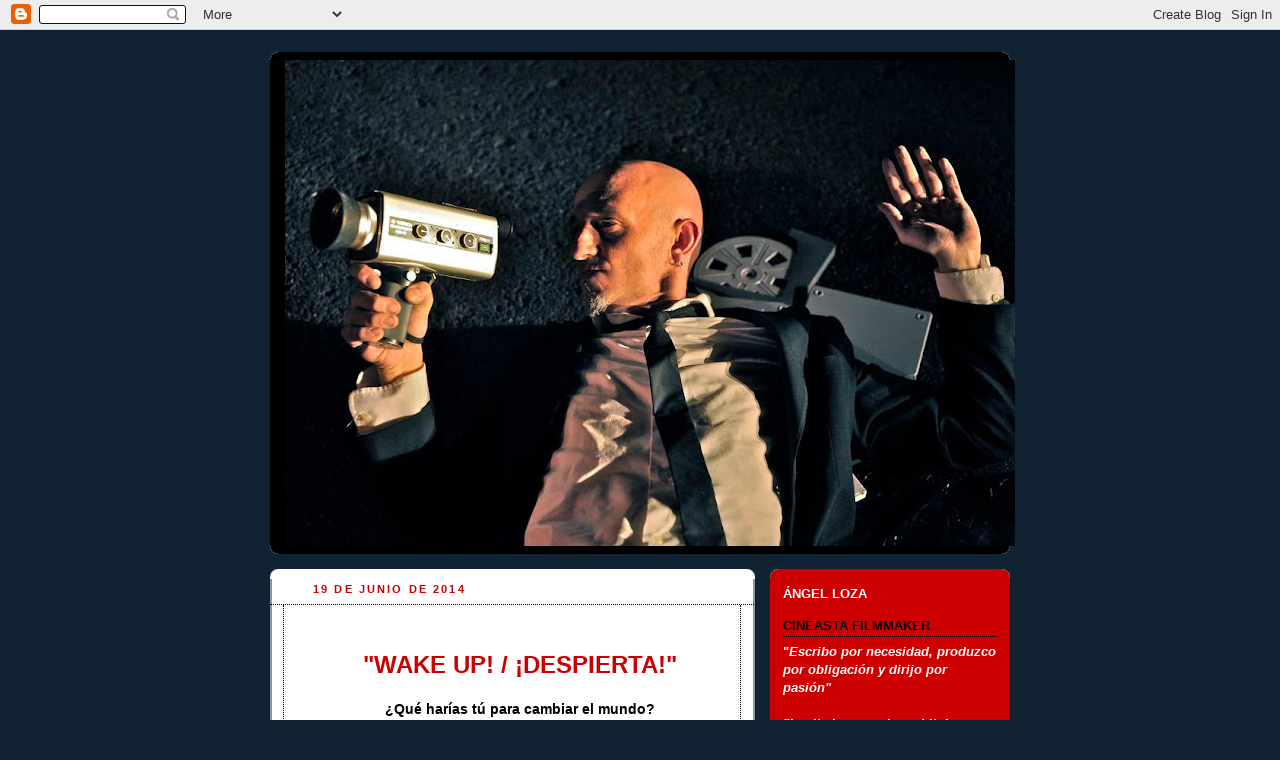

--- FILE ---
content_type: text/html; charset=UTF-8
request_url: http://angeloza.blogspot.com/2014/06/wake-up-despierta-que-harias-tu-para.html
body_size: 11756
content:
<!DOCTYPE html>
<html dir='ltr'>
<head>
<link href='https://www.blogger.com/static/v1/widgets/2944754296-widget_css_bundle.css' rel='stylesheet' type='text/css'/>
<meta content='text/html; charset=UTF-8' http-equiv='Content-Type'/>
<meta content='blogger' name='generator'/>
<link href='http://angeloza.blogspot.com/favicon.ico' rel='icon' type='image/x-icon'/>
<link href='http://angeloza.blogspot.com/2014/06/wake-up-despierta-que-harias-tu-para.html' rel='canonical'/>
<link rel="alternate" type="application/atom+xml" title="ÁNGEL LOZA - Atom" href="http://angeloza.blogspot.com/feeds/posts/default" />
<link rel="alternate" type="application/rss+xml" title="ÁNGEL LOZA - RSS" href="http://angeloza.blogspot.com/feeds/posts/default?alt=rss" />
<link rel="service.post" type="application/atom+xml" title="ÁNGEL LOZA - Atom" href="https://www.blogger.com/feeds/6697454531587129542/posts/default" />

<link rel="alternate" type="application/atom+xml" title="ÁNGEL LOZA - Atom" href="http://angeloza.blogspot.com/feeds/2643237954250033819/comments/default" />
<!--Can't find substitution for tag [blog.ieCssRetrofitLinks]-->
<link href='https://blogger.googleusercontent.com/img/b/R29vZ2xl/AVvXsEjs6z3c7vQ3931VuwQMd0eJ-Cywm9BJX_Butbtg10IeCvGTMtA9yBFcTRO_TxJkNe9xPgyFVa50-yjDhv0NkRjatgGqz8Q4QTO7hT0cM73UAhwCzFVnS_fhbJ_0iZCz7tAhYHgL7A5zros/s1600/BEA+SANCHO-207.JPG' rel='image_src'/>
<meta content='http://angeloza.blogspot.com/2014/06/wake-up-despierta-que-harias-tu-para.html' property='og:url'/>
<meta content='ÁNGEL LOZA' property='og:title'/>
<meta content='     &quot;WAKE UP! / ¡DESPIERTA!&quot;   ¿Qué harías tú para cambiar el mundo?     What would you do to change the world?                 ¡PRÓXIMAMEN...' property='og:description'/>
<meta content='https://blogger.googleusercontent.com/img/b/R29vZ2xl/AVvXsEjs6z3c7vQ3931VuwQMd0eJ-Cywm9BJX_Butbtg10IeCvGTMtA9yBFcTRO_TxJkNe9xPgyFVa50-yjDhv0NkRjatgGqz8Q4QTO7hT0cM73UAhwCzFVnS_fhbJ_0iZCz7tAhYHgL7A5zros/w1200-h630-p-k-no-nu/BEA+SANCHO-207.JPG' property='og:image'/>
<title>ÁNGEL LOZA</title>
<style id='page-skin-1' type='text/css'><!--
/*
-----------------------------------------------
Blogger Template Style
Name:     Rounders 3
Date:     27 Feb 2004
Updated by: Blogger Team
----------------------------------------------- */
body {
background:#123;
margin:0;
text-align:center;
line-height: 1.5em;
font: x-small Trebuchet MS, Verdana, Arial, Sans-serif;
color:#000000;
font-size/* */:/**/small;
font-size: /**/small;
}
/* Page Structure
----------------------------------------------- */
/* The images which help create rounded corners depend on the
following widths and measurements. If you want to change
these measurements, the images will also need to change.
*/
#outer-wrapper {
width:740px;
margin:0 auto;
text-align:left;
font: normal bold 100% Trebuchet, Trebuchet MS, Arial, sans-serif;
}
#main-wrap1 {
width:485px;
float:left;
background:#ffffff url("https://resources.blogblog.com/blogblog/data/rounders3/corners_main_bot.gif") no-repeat left bottom;
margin:15px 0 0;
padding:0 0 10px;
color:#000000;
font-size:97%;
line-height:1.5em;
word-wrap: break-word; /* fix for long text breaking sidebar float in IE */
overflow: hidden;     /* fix for long non-text content breaking IE sidebar float */
}
#main-wrap2 {
float:left;
width:100%;
background:url("https://resources.blogblog.com/blogblog/data/rounders3/corners_main_top.gif") no-repeat left top;
padding:10px 0 0;
}
#main {
background:url("https://resources.blogblog.com/blogblog/data/rounders3/rails_main.gif") repeat-y left;
padding:0;
width:485px;
}
#sidebar-wrap {
width:240px;
float:right;
margin:15px 0 0;
font-size:97%;
line-height:1.5em;
word-wrap: break-word; /* fix for long text breaking sidebar float in IE */
overflow: hidden;     /* fix for long non-text content breaking IE sidebar float */
}
.main .widget {
margin-top: 4px;
width: 468px;
padding: 0 13px;
}
.main .Blog {
margin: 0;
padding: 0;
width: 484px;
}
/* Links
----------------------------------------------- */
a:link {
color: #000000;
}
a:visited {
color: #223344;
}
a:hover {
color: #223344;
}
a img {
border-width:0;
}
/* Blog Header
----------------------------------------------- */
#header-wrapper {
background:#000000 url("https://resources.blogblog.com/blogblog/data/rounders3/corners_cap_top.gif") no-repeat left top;
margin-top:22px;
margin-right:0;
margin-bottom:0;
margin-left:0;
padding-top:8px;
padding-right:0;
padding-bottom:0;
padding-left:0;
color:#000000;
}
#header {
background:url("https://resources.blogblog.com/blogblog/data/rounders3/corners_cap_bot.gif") no-repeat left bottom;
padding:0 15px 8px;
}
#header h1 {
margin:0;
padding:10px 30px 5px;
line-height:1.2em;
font: normal bold 299% Georgia, Times, serif;
}
#header a,
#header a:visited {
text-decoration:none;
color: #000000;
}
#header .description {
margin:0;
padding:5px 30px 10px;
line-height:1.5em;
font: normal normal 100% 'Trebuchet MS',Verdana,Arial,Sans-serif;
}
/* Posts
----------------------------------------------- */
h2.date-header {
margin-top:0;
margin-right:28px;
margin-bottom:0;
margin-left:43px;
font-size:85%;
line-height:2em;
text-transform:uppercase;
letter-spacing:.2em;
color:#cc0000;
}
.post {
margin:.3em 0 25px;
padding:0 13px;
border:1px dotted #000000;
border-width:1px 0;
}
.post h3 {
margin:0;
line-height:1.5em;
background:url("https://resources.blogblog.com/blogblog/data/rounders3/icon_arrow.gif") no-repeat 10px .5em;
display:block;
border:1px dotted #000000;
border-width:0 1px 1px;
padding-top:2px;
padding-right:14px;
padding-bottom:2px;
padding-left:29px;
color: #000000;
font: normal bold 135% 'Trebuchet MS',Verdana,Arial,Sans-serif;
}
.post h3 a, .post h3 a:visited {
text-decoration:none;
color: #000000;
}
a.title-link:hover {
background-color: #000000;
color: #000000;
}
.post-body {
border:1px dotted #000000;
border-width:0 1px 1px;
border-bottom-color:#ffffff;
padding-top:10px;
padding-right:14px;
padding-bottom:1px;
padding-left:29px;
}
html>body .post-body {
border-bottom-width:0;
}
.post-body {
margin:0 0 .75em;
}
.post-body blockquote {
line-height:1.3em;
}
.post-footer {
background: #ffffff;
margin:0;
padding-top:2px;
padding-right:14px;
padding-bottom:2px;
padding-left:29px;
border:1px dotted #000000;
border-width:1px;
font-size:100%;
line-height:1.5em;
color: #666666;
}
/*
The first line of the post footer might only have floated text, so we need to give it a height.
The height comes from the post-footer line-height
*/
.post-footer-line-1 {
min-height:1.5em;
_height:1.5em;
}
.post-footer p {
margin: 0;
}
html>body .post-footer {
border-bottom-color:transparent;
}
.uncustomized-post-template .post-footer {
text-align: right;
}
.uncustomized-post-template .post-author,
.uncustomized-post-template .post-timestamp {
display: block;
float: left;
text-align:left;
margin-right: 4px;
}
.post-footer a {
color: #456;
}
.post-footer a:hover {
color: #234;
}
a.comment-link {
/* IE5.0/Win doesn't apply padding to inline elements,
so we hide these two declarations from it */
background/* */:/**/url("https://resources.blogblog.com/blogblog/data/rounders/icon_comment_left.gif") no-repeat left 45%;
padding-left:14px;
}
html>body a.comment-link {
/* Respecified, for IE5/Mac's benefit */
background:url("https://resources.blogblog.com/blogblog/data/rounders3/icon_comment_left.gif") no-repeat left 45%;
padding-left:14px;
}
.post img, table.tr-caption-container {
margin-top:0;
margin-right:0;
margin-bottom:5px;
margin-left:0;
padding:4px;
border:1px solid #000000;
}
.tr-caption-container img {
border: none;
margin: 0;
padding: 0;
}
blockquote {
margin:.75em 0;
border:1px dotted #000000;
border-width:1px 0;
padding:5px 15px;
color: #cc0000;
}
.post blockquote p {
margin:.5em 0;
}
#blog-pager-newer-link {
float: left;
margin-left: 13px;
}
#blog-pager-older-link {
float: right;
margin-right: 13px;
}
#blog-pager {
text-align: center;
}
.feed-links {
clear: both;
line-height: 2.5em;
margin-left: 13px;
}
/* Comments
----------------------------------------------- */
#comments {
margin:-25px 13px 0;
border:1px dotted #000000;
border-width:0 1px 1px;
padding-top:20px;
padding-right:0;
padding-bottom:15px;
padding-left:0;
}
#comments h4 {
margin:0 0 10px;
padding-top:0;
padding-right:14px;
padding-bottom:2px;
padding-left:29px;
border-bottom:1px dotted #000000;
font-size:120%;
line-height:1.4em;
color:#000000;
}
#comments-block {
margin-top:0;
margin-right:15px;
margin-bottom:0;
margin-left:9px;
}
.comment-author {
background:url("https://resources.blogblog.com/blogblog/data/rounders3/icon_comment_left.gif") no-repeat 2px .3em;
margin:.5em 0;
padding-top:0;
padding-right:0;
padding-bottom:0;
padding-left:20px;
font-weight:bold;
}
.comment-body {
margin:0 0 1.25em;
padding-top:0;
padding-right:0;
padding-bottom:0;
padding-left:20px;
}
.comment-body p {
margin:0 0 .5em;
}
.comment-footer {
margin:0 0 .5em;
padding-top:0;
padding-right:0;
padding-bottom:.75em;
padding-left:20px;
}
.comment-footer a:link {
color: #333;
}
.deleted-comment {
font-style:italic;
color:gray;
}
.comment-form {
padding-left:20px;
padding-right:5px;
}
#comments .comment-form h4 {
padding-left:0px;
}
/* Profile
----------------------------------------------- */
.profile-img {
float: left;
margin-top: 5px;
margin-right: 5px;
margin-bottom: 5px;
margin-left: 0;
border: 4px solid #ffffff;
}
.profile-datablock {
margin-top:0;
margin-right:15px;
margin-bottom:.5em;
margin-left:0;
padding-top:8px;
}
.profile-link {
background:url("https://resources.blogblog.com/blogblog/data/rounders3/icon_profile_left.gif") no-repeat left .1em;
padding-left:15px;
font-weight:bold;
}
.profile-textblock {
clear: both;
margin: 0;
}
.sidebar .clear, .main .widget .clear {
clear: both;
}
#sidebartop-wrap {
background:#cc0000 url("https://resources.blogblog.com/blogblog/data/rounders3/corners_prof_bot.gif") no-repeat left bottom;
margin:0px 0px 15px;
padding:0px 0px 10px;
color:#ffffff;
}
#sidebartop-wrap2 {
background:url("https://resources.blogblog.com/blogblog/data/rounders3/corners_prof_top.gif") no-repeat left top;
padding: 10px 0 0;
margin:0;
border-width:0;
}
#sidebartop h2 {
line-height:1.5em;
color:#000000;
border-bottom: 1px dotted #000000;
font: normal bold 100% 'Trebuchet MS',Verdana,Arial,Sans-serif;
margin-bottom: 0.5em;
}
#sidebartop a {
color: #000000;
}
#sidebartop a:hover {
color: #cc0000;
}
#sidebartop a:visited {
color: #cc0000;
}
#sidebar a {
color: #cc0000;
}
#sidebar a:hover,
#sidebar a:visited {
color: #cc0000;
}
/* Sidebar Boxes
----------------------------------------------- */
.sidebar .widget {
margin:.5em 13px 1.25em;
padding:0 0px;
}
.widget-content {
margin-top: 0.5em;
}
#sidebarbottom-wrap1 {
background:#000000 url("https://resources.blogblog.com/blogblog/data/rounders3/corners_side_top.gif") no-repeat left top;
margin:0 0 15px;
padding:10px 0 0;
color: #000000;
}
#sidebarbottom-wrap2 {
background:url("https://resources.blogblog.com/blogblog/data/rounders3/corners_side_bot.gif") no-repeat left bottom;
padding:0 0 8px;
}
.sidebar h2 {
margin-top:0;
margin-right:0;
margin-bottom:.5em;
margin-left:0;
padding:0 0 .2em;
line-height:1.5em;
font:normal bold 100% 'Trebuchet MS',Verdana,Arial,Sans-serif;
}
.sidebar ul {
list-style:none;
margin:0 0 1.25em;
padding:0;
}
.sidebar ul li {
background:url("https://resources.blogblog.com/blogblog/data/rounders3/icon_arrow_sm.gif") no-repeat 2px .25em;
margin:0;
padding-top:0;
padding-right:0;
padding-bottom:3px;
padding-left:16px;
margin-bottom:3px;
border-bottom:1px dotted #000000;
line-height:1.4em;
}
.sidebar p {
margin:0 0 .6em;
}
#sidebar h2 {
color: #cc0000;
border-bottom: 1px dotted #cc0000;
}
/* Footer
----------------------------------------------- */
#footer-wrap1 {
clear:both;
margin:0 0 10px;
padding:15px 0 0;
}
#footer-wrap2 {
background:#000000 url("https://resources.blogblog.com/blogblog/data/rounders3/corners_cap_top.gif") no-repeat left top;
color:#000000;
}
#footer {
background:url("https://resources.blogblog.com/blogblog/data/rounders3/corners_cap_bot.gif") no-repeat left bottom;
padding:8px 15px;
}
#footer hr {display:none;}
#footer p {margin:0;}
#footer a {color:#000000;}
#footer .widget-content {
margin:0;
}
/** Page structure tweaks for layout editor wireframe */
body#layout #main-wrap1,
body#layout #sidebar-wrap,
body#layout #header-wrapper {
margin-top: 0;
}
body#layout #header, body#layout #header-wrapper,
body#layout #outer-wrapper {
margin-left:0,
margin-right: 0;
padding: 0;
}
body#layout #outer-wrapper {
width: 730px;
}
body#layout #footer-wrap1 {
padding-top: 0;
}

--></style>
<link href='https://www.blogger.com/dyn-css/authorization.css?targetBlogID=6697454531587129542&amp;zx=26f043da-6e6b-4859-9c62-f7daaa0d5936' media='none' onload='if(media!=&#39;all&#39;)media=&#39;all&#39;' rel='stylesheet'/><noscript><link href='https://www.blogger.com/dyn-css/authorization.css?targetBlogID=6697454531587129542&amp;zx=26f043da-6e6b-4859-9c62-f7daaa0d5936' rel='stylesheet'/></noscript>
<meta name='google-adsense-platform-account' content='ca-host-pub-1556223355139109'/>
<meta name='google-adsense-platform-domain' content='blogspot.com'/>

</head>
<body>
<div class='navbar section' id='navbar'><div class='widget Navbar' data-version='1' id='Navbar1'><script type="text/javascript">
    function setAttributeOnload(object, attribute, val) {
      if(window.addEventListener) {
        window.addEventListener('load',
          function(){ object[attribute] = val; }, false);
      } else {
        window.attachEvent('onload', function(){ object[attribute] = val; });
      }
    }
  </script>
<div id="navbar-iframe-container"></div>
<script type="text/javascript" src="https://apis.google.com/js/platform.js"></script>
<script type="text/javascript">
      gapi.load("gapi.iframes:gapi.iframes.style.bubble", function() {
        if (gapi.iframes && gapi.iframes.getContext) {
          gapi.iframes.getContext().openChild({
              url: 'https://www.blogger.com/navbar/6697454531587129542?po\x3d2643237954250033819\x26origin\x3dhttp://angeloza.blogspot.com',
              where: document.getElementById("navbar-iframe-container"),
              id: "navbar-iframe"
          });
        }
      });
    </script><script type="text/javascript">
(function() {
var script = document.createElement('script');
script.type = 'text/javascript';
script.src = '//pagead2.googlesyndication.com/pagead/js/google_top_exp.js';
var head = document.getElementsByTagName('head')[0];
if (head) {
head.appendChild(script);
}})();
</script>
</div></div>
<div id='outer-wrapper'>
<div id='header-wrapper'>
<div class='header section' id='header'><div class='widget Header' data-version='1' id='Header1'>
<div id='header-inner'>
<a href='http://angeloza.blogspot.com/' style='display: block'>
<img alt='ÁNGEL LOZA' height='486px; ' id='Header1_headerimg' src='https://blogger.googleusercontent.com/img/b/R29vZ2xl/AVvXsEjJQKzz4xeDswSU2Wh7Mom1KPuicvL2Q8pvetoee9Wqoj7bZvFDr-S19pg0KpDXRykLApBGorhE6B_tQ_abpzp2_9VV-pNJRYhh8R2SiLZBW4x2SstX8vxa0oEmUXx_arG5niLQs5eSTbQ/s730/388262_10150385864971298_675681297_8629522_110542874_n.jpg' style='display: block' width='730px; '/>
</a>
</div>
</div></div>
</div>
<div id='crosscol-wrapper' style='text-align:center'>
<div class='crosscol no-items section' id='crosscol'></div>
</div>
<div id='main-wrap1'><div id='main-wrap2'>
<div class='main section' id='main'><div class='widget Blog' data-version='1' id='Blog1'>
<div class='blog-posts hfeed'>

          <div class="date-outer">
        
<h2 class='date-header'><span>19 de junio de 2014</span></h2>

          <div class="date-posts">
        
<div class='post-outer'>
<div class='post hentry uncustomized-post-template' itemprop='blogPost' itemscope='itemscope' itemtype='http://schema.org/BlogPosting'>
<meta content='https://blogger.googleusercontent.com/img/b/R29vZ2xl/AVvXsEjs6z3c7vQ3931VuwQMd0eJ-Cywm9BJX_Butbtg10IeCvGTMtA9yBFcTRO_TxJkNe9xPgyFVa50-yjDhv0NkRjatgGqz8Q4QTO7hT0cM73UAhwCzFVnS_fhbJ_0iZCz7tAhYHgL7A5zros/s1600/BEA+SANCHO-207.JPG' itemprop='image_url'/>
<meta content='6697454531587129542' itemprop='blogId'/>
<meta content='2643237954250033819' itemprop='postId'/>
<a name='2643237954250033819'></a>
<div class='post-header'>
<div class='post-header-line-1'></div>
</div>
<div class='post-body entry-content' id='post-body-2643237954250033819' itemprop='description articleBody'>
<div class="separator" style="clear: both; text-align: center;">
<br /></div>
<div class="separator" style="clear: both; text-align: center;">
<span style="background-color: white; line-height: 20px; text-align: start;"><span style="font-family: Courier New, Courier, monospace; font-size: x-large;"><br /></span></span></div>
<div class="separator" style="clear: both; text-align: center;">
<span style="background-color: white; line-height: 20px; text-align: start;"><span style="color: #cc0000; font-family: Arial, Helvetica, sans-serif; font-size: x-large;">"WAKE UP! / &#161;DESPIERTA!"</span></span></div>
<div class="separator" style="clear: both; text-align: center;">
<span style="font-family: Arial, Helvetica, sans-serif;"><span style="font-size: large;"><br style="background-color: white; color: #37404e; line-height: 20px; text-align: start;" /></span><span style="background-color: white; font-size: 14px; line-height: 20px; text-align: start;"><b>&#191;Qué harías tú para cambiar el mundo?</b></span></span></div>
<div class="separator" style="clear: both; text-align: center;">
<span style="font-family: Arial, Helvetica, sans-serif;"><br style="background-color: white; font-size: 14px; line-height: 20px; text-align: start;" /></span></div>
<div style="text-align: center;">
<span style="background-color: white; color: #cc0000; font-family: Arial, Helvetica, sans-serif; font-size: 14px; line-height: 20px; text-align: start;"><b>What would you do to change the world?</b></span></div>
<div class="separator" style="clear: both; text-align: center;">
<span style="font-family: Arial, Helvetica, sans-serif;"><br /></span></div>
<div class="separator" style="clear: both; text-align: center;">
<br /></div>
<div class="separator" style="clear: both; text-align: center;">
<a href="https://blogger.googleusercontent.com/img/b/R29vZ2xl/AVvXsEjs6z3c7vQ3931VuwQMd0eJ-Cywm9BJX_Butbtg10IeCvGTMtA9yBFcTRO_TxJkNe9xPgyFVa50-yjDhv0NkRjatgGqz8Q4QTO7hT0cM73UAhwCzFVnS_fhbJ_0iZCz7tAhYHgL7A5zros/s1600/BEA+SANCHO-207.JPG" imageanchor="1" style="margin-left: 1em; margin-right: 1em;"><img border="0" height="212" src="https://blogger.googleusercontent.com/img/b/R29vZ2xl/AVvXsEjs6z3c7vQ3931VuwQMd0eJ-Cywm9BJX_Butbtg10IeCvGTMtA9yBFcTRO_TxJkNe9xPgyFVa50-yjDhv0NkRjatgGqz8Q4QTO7hT0cM73UAhwCzFVnS_fhbJ_0iZCz7tAhYHgL7A5zros/s1600/BEA+SANCHO-207.JPG" width="320" /></a></div>
<div class="separator" style="clear: both; text-align: center;">
<br /></div>
<div class="separator" style="clear: both; text-align: center;">
<br /></div>
<br />
<div style="text-align: center;">
&nbsp;&nbsp;<span style="background-color: white; font-family: Helvetica, Arial, 'lucida grande', tahoma, verdana, arial, sans-serif; font-size: x-large; line-height: 20px;">&#161;PRÓXIMAMENTE!&nbsp;</span><br />
<span style="background-color: white; font-family: Helvetica, Arial, 'lucida grande', tahoma, verdana, arial, sans-serif; font-size: x-large; line-height: 20px;"><br /></span>
<span style="background-color: white; color: #cc0000; font-family: Helvetica, Arial, 'lucida grande', tahoma, verdana, arial, sans-serif; font-size: x-large; line-height: 20px;">&nbsp;COMING SOON!</span></div>
<div style="text-align: center;">
<span style="color: red;"><br /></span></div>
<div style="text-align: center;">
<span style="color: red;">&nbsp;&nbsp;<a href="http://wake-up-despierta.blogspot.com.es/" rel="nofollow nofollow" style="background-color: white; cursor: pointer; font-family: Helvetica, Arial, &#39;lucida grande&#39;, tahoma, verdana, arial, sans-serif; font-size: 14px; line-height: 20px; text-decoration: none;" target="_blank">http://wake-up-despierta.blogspot.com.es/</a></span></div>
<br />
<div style="text-align: center;">
<br /></div>
<div style='clear: both;'></div>
</div>
<div class='post-footer'>
<div class='post-footer-line post-footer-line-1'>
<span class='post-author vcard'>
Publicado por
<span class='fn' itemprop='author' itemscope='itemscope' itemtype='http://schema.org/Person'>
<meta content='https://www.blogger.com/profile/07649018915851613015' itemprop='url'/>
<a class='g-profile' href='https://www.blogger.com/profile/07649018915851613015' rel='author' title='author profile'>
<span itemprop='name'>A.L.</span>
</a>
</span>
</span>
<span class='post-timestamp'>
en
<meta content='http://angeloza.blogspot.com/2014/06/wake-up-despierta-que-harias-tu-para.html' itemprop='url'/>
<a class='timestamp-link' href='http://angeloza.blogspot.com/2014/06/wake-up-despierta-que-harias-tu-para.html' rel='bookmark' title='permanent link'><abbr class='published' itemprop='datePublished' title='2014-06-19T02:58:00-07:00'>2:58</abbr></a>
</span>
<span class='post-comment-link'>
</span>
<span class='post-icons'>
<span class='item-control blog-admin pid-242890774'>
<a href='https://www.blogger.com/post-edit.g?blogID=6697454531587129542&postID=2643237954250033819&from=pencil' title='Editar entrada'>
<img alt='' class='icon-action' height='18' src='https://resources.blogblog.com/img/icon18_edit_allbkg.gif' width='18'/>
</a>
</span>
</span>
<div class='post-share-buttons goog-inline-block'>
</div>
</div>
<div class='post-footer-line post-footer-line-2'>
<span class='post-labels'>
</span>
</div>
<div class='post-footer-line post-footer-line-3'>
<span class='post-location'>
</span>
</div>
</div>
</div>
<div class='comments' id='comments'>
<a name='comments'></a>
<h4>No hay comentarios:</h4>
<div id='Blog1_comments-block-wrapper'>
<dl class='avatar-comment-indent' id='comments-block'>
</dl>
</div>
<p class='comment-footer'>
<a href='https://www.blogger.com/comment/fullpage/post/6697454531587129542/2643237954250033819' onclick=''>Publicar un comentario</a>
</p>
</div>
</div>

        </div></div>
      
</div>
<div class='blog-pager' id='blog-pager'>
<span id='blog-pager-newer-link'>
<a class='blog-pager-newer-link' href='http://angeloza.blogspot.com/2014/07/blog-post.html' id='Blog1_blog-pager-newer-link' title='Entrada más reciente'>Entrada más reciente</a>
</span>
<span id='blog-pager-older-link'>
<a class='blog-pager-older-link' href='http://angeloza.blogspot.com/2014/02/wake-up-despierta-what-would-you-do-to.html' id='Blog1_blog-pager-older-link' title='Entrada antigua'>Entrada antigua</a>
</span>
<a class='home-link' href='http://angeloza.blogspot.com/'>Inicio</a>
</div>
<div class='clear'></div>
<div class='post-feeds'>
<div class='feed-links'>
Suscribirse a:
<a class='feed-link' href='http://angeloza.blogspot.com/feeds/2643237954250033819/comments/default' target='_blank' type='application/atom+xml'>Enviar comentarios (Atom)</a>
</div>
</div>
</div></div>
</div></div>
<div id='sidebar-wrap'>
<div id='sidebartop-wrap'><div id='sidebartop-wrap2'>
<div class='sidebar section' id='sidebartop'><div class='widget Text' data-version='1' id='Text4'>
<div class='widget-content'>
<strong>ÁNGEL LOZA</strong><br/>
</div>
<div class='clear'></div>
</div><div class='widget Text' data-version='1' id='Text1'>
<h2 class='title'>CINEASTA                             FILMMAKER</h2>
<div class='widget-content'>
<strong>"<em>Escribo por necesidad, produzco por obligación y dirijo por pasión"</em></strong><br/><strong><em></em></strong><br/><strong><em>"I write because I need it, I produce because I have to and I direct because it is my passion"</em></strong><br/><strong><em></em></strong><br/><strong><em></em></strong><br/>
</div>
<div class='clear'></div>
</div><div class='widget Text' data-version='1' id='Text3'>
<h2 class='title'>CONTACTO       CONTACT</h2>
<div class='widget-content'>
<br /><span style="font-family: Georgia, serif; font-style: normal; font-variant: normal; font-weight: normal; line-height: normal;font-family:Georgia, serif;font-size:100%;"><span style="font-size:100%;">+34 648 648 683</span></span><span style="font-family: Georgia, serif; font-size: 100%; font-style: normal; font-variant: normal; font-weight: normal; line-height: normal;font-family:Georgia, serif;font-size:100%;color:#ffffff;"><br /><br /><br /><br /></span><a  href="mailto:angel_loza99@yahoo.es"  style="font-family: Georgia, serif; font-size: 100%; font-style: normal; font-variant: normal; font-weight: normal; line-height: normal;font-family:Georgia, serif;font-size:100%;"><strong><span style="color:#ffffff;">angel_loza99@yahoo.es</span></strong></a><span style="font-family: Georgia, serif; font-size: 100%; font-style: normal; font-variant: normal; font-weight: normal; line-height: normal;font-family:Georgia, serif;font-size:100%;color:#ffffff;"><br /><br /><br /><br /></span><a href="http://vimeo.com/angeloza" style="font-family: Georgia, serif; font-size: 100%; font-style: normal; font-variant: normal; font-weight: normal; line-height: normal;"><strong><span style="color:#ffffff;">http://vimeo.com/angeloza</span></strong></a><span style="font-family: Georgia, serif; font-size: 100%; font-style: normal; font-variant: normal; font-weight: normal; line-height: normal;font-family:Georgia, serif;font-size:100%;color:#000000;"><span style="color:#ffffff;"><br /><br /><br /><br /><br /><strong>Skype: angelozafilmmaker</strong></span></span><div><span><span style="color:#ffffff;"><b style="color: black; font-family: Georgia, serif; font-size: 100%; font-style: normal; font-variant: normal; font-weight: normal; line-height: normal;"><br /></b><br /><br /><br /><br /><br /><br /><br /></span><br /><br /><br /><br /><br /><br /><br /><br /><br /><br /><br /><br /><br /><br /><br /><br /><br /><br /><br /><br /><br /><br /><br /><br /><br /><br /><br /><br /><br /><br /><br /><br /><br /><br /><br /><br /><br /><br /><br /><br /><br /><br /><br /><br /><br /><br /><br /><br /><br /><br /><br /><br /><br /><br /></span><br /><br /></div>
</div>
<div class='clear'></div>
</div><div class='widget Profile' data-version='1' id='Profile1'>
<h2>BIOGRAFÍA    BIOGRAPHY</h2>
<div class='widget-content'>
<a href='https://www.blogger.com/profile/07649018915851613015'><img alt='Mi foto' class='profile-img' height='80' src='//blogger.googleusercontent.com/img/b/R29vZ2xl/AVvXsEjBaUe0kBVyVlJuk9-g45AyVsoEob3b6GYcFwyi2nBWrAw4Q0N-sMWdDCSB1jMFpbQA5UWJlVq_PbkpCuuRwpxO270vDjm1dg5TuT0I2im8QpGziNqW2gp6Ts-CMG-5RQ/s220/IPA-010209-5513.JPG' width='63'/></a>
<dl class='profile-datablock'>
<dt class='profile-data'>
<a class='profile-name-link g-profile' href='https://www.blogger.com/profile/07649018915851613015' rel='author' style='background-image: url(//www.blogger.com/img/logo-16.png);'>
A.L.
</a>
</dt>
<dd class='profile-textblock'>Hijo de emigrantes andaluces, de Sevilla, más concretamente del barrio de Triana, Ángel nace en Barcelona y al año se trasladan a Castellón de la Plana; donde pasa su infancia y adolescencia. 
A la edad de dieciocho años y en pleno bullicio de la llamada &#8220;movida madrileña&#8221;, llega a Madrid y empieza a experimentar con el cine Súper 8 mm, la fotografía y el vídeo.
Empezó a escribir como consecuencia de un desamor; su primer guión es una reflexión sobre la vida y la muerte desde tres puntos de vista, la infancia, la edad adulta y la vejez.
Guionista y productor de casi todos sus trabajos, éstos han sido reconocidos en diferentes puntos del planeta.
Autodidacta, sus películas tienen un alto grado de compromiso social; la mirada crítica y punzante es latente en toda su obra.

He started to write as a consequence of a painful relationship; his first script is about life and death from three angles: childhood, adulthood and old age.
He wrote and produced most of his works and all of them have been recognized in different parts of the world.
Self-taught, his works give us a critical reference of society. His opinion is sharp and this sharpness is always latent.</dd>
</dl>
<a class='profile-link' href='https://www.blogger.com/profile/07649018915851613015' rel='author'>Ver todo mi perfil</a>
<div class='clear'></div>
</div>
</div><div class='widget LinkList' data-version='1' id='LinkList1'>
<h2>ENLACES  A  PELÍCULAS  Y  ENTREVISTAS</h2>
<div class='widget-content'>
<ul>
<li><a href='http://vimeo.com/27525921'>CAPÍTULO PRIMERO DE LA SERIE DE ANIMACIÓN EN 3D "NINA Y KIKO"</a></li>
<li><a href='http://www.facebook.com/home.php?#/angel.loza1?ref=name'>FACEBOOK</a></li>
<li><a href='http://www.linkedin.com/profile/edit?trk=hb_tab_pro_top'>LINKEDIN</a></li>
<li><a href='http://vimeo.com/57223778'>VER PELÍCULA "HOMBRES TRANQUILOS"</a></li>
<li><a href='http://miracamara.blogspot.com/2010/05/angel-loza-el-cine-independiente-no-es.html'>MIRA A CÁMARA ENTREVISTA A ÁNGEL LOZA</a></li>
<li><a href='http://www.youtube.com/watch?v=fp2puzlFn3c'>CEREMONIA DE CLAUSURA DE I&#180;VE SEEN INTERNATIONAL FILM FESTIVAL. Entrega del premio a Ángel Loza por Rutger Hauer. Minuto 32.</a></li>
<li><a href='http://pepaworld.blogspot.com/2009/02/angel-loza-entrevista-en-profundidad.html'>ENTREVISTA EN PROFUNDIDAD A ÁNGEL LOZA, POR PEPA DÍAZ</a></li>
<li><a href='http://www.youtube.com/user/angelloza99'>YOUTUBE ÁNGEL LOZA</a></li>
<li><a href='http://www.elpais.com/articulo/portada/tecno/pies/elppor/20080704elptenpor_4/Tes/'>EL PAÍS</a></li>
<li><a href='http://www.abc.es/hemeroteca/historico-03-10-2008/abc/Espectaculos/tengo-los-pies-en-el-suelo-pero-la-mirada-en-el-cielo-angel-loza-_-cortometrajista_81373612315.html'>ABC</a></li>
<li><a href='http://209.85.229.132/search?q=cache:hLd--p-qGZMJ:www.lasprovincias.es/valencia/20090203/vida-ocio/goya-para-discjockey-valencia-20090203.html+%C3%A1ngel+loza&cd=55&hl=es&ct=clnk&gl=es'>LAS PROVINCIAS</a></li>
<li><a href='http://www.elmundo.es/elmundo/2008/02/14/solidaridad/1202983727.html'>EL MUNDO.ES</a></li>
<li><a href='http://www.abc.es/hemeroteca/historico-26-12-2008/abc/ABC2/comienza-la-carrera-para-unos-premios-goya-muy-competidos_912095734024.html'>ABC.ES</a></li>
<li><a href='http://www.elpais.com/articulo/Comunidad/Valenciana/vida/Pascal/opta/Goya/elpepiespval/20090107elpval_12/Tes'>EL PAÍS COMUNIDAD VALENCIANA</a></li>
<li><a href='http://www.youtube.com/watch?v=_KBHfGVqkZs'>ENTREGA DEL PREMIO FOTOGRAMA Y MEDIO DE RADIOCINE</a></li>
<li><a href='http://www.promofest.org/films/h%C3%A9roes-no-hacen-falta-alas-para-volar'>PROMOFEST</a></li>
<li><a href='http://www.mixside.com/heroes-no-hacen-falta-alas-para-volargoya-al-mejor-cortometraje-documental/'>MIXSID</a></li>
<li><a href='http://www.salpreso.com/2009/02/20/200209-enfoque_angel_valiente.htm'>SALPRESO</a></li>
</ul>
<div class='clear'></div>
</div>
</div><div class='widget BlogArchive' data-version='1' id='BlogArchive1'>
<h2>ARCHIVO</h2>
<div class='widget-content'>
<div id='ArchiveList'>
<div id='BlogArchive1_ArchiveList'>
<ul class='hierarchy'>
<li class='archivedate collapsed'>
<a class='toggle' href='javascript:void(0)'>
<span class='zippy'>

        &#9658;&#160;
      
</span>
</a>
<a class='post-count-link' href='http://angeloza.blogspot.com/2018/'>
2018
</a>
<span class='post-count' dir='ltr'>(12)</span>
<ul class='hierarchy'>
<li class='archivedate collapsed'>
<a class='toggle' href='javascript:void(0)'>
<span class='zippy'>

        &#9658;&#160;
      
</span>
</a>
<a class='post-count-link' href='http://angeloza.blogspot.com/2018/12/'>
diciembre
</a>
<span class='post-count' dir='ltr'>(2)</span>
</li>
</ul>
<ul class='hierarchy'>
<li class='archivedate collapsed'>
<a class='toggle' href='javascript:void(0)'>
<span class='zippy'>

        &#9658;&#160;
      
</span>
</a>
<a class='post-count-link' href='http://angeloza.blogspot.com/2018/08/'>
agosto
</a>
<span class='post-count' dir='ltr'>(3)</span>
</li>
</ul>
<ul class='hierarchy'>
<li class='archivedate collapsed'>
<a class='toggle' href='javascript:void(0)'>
<span class='zippy'>

        &#9658;&#160;
      
</span>
</a>
<a class='post-count-link' href='http://angeloza.blogspot.com/2018/05/'>
mayo
</a>
<span class='post-count' dir='ltr'>(3)</span>
</li>
</ul>
<ul class='hierarchy'>
<li class='archivedate collapsed'>
<a class='toggle' href='javascript:void(0)'>
<span class='zippy'>

        &#9658;&#160;
      
</span>
</a>
<a class='post-count-link' href='http://angeloza.blogspot.com/2018/04/'>
abril
</a>
<span class='post-count' dir='ltr'>(1)</span>
</li>
</ul>
<ul class='hierarchy'>
<li class='archivedate collapsed'>
<a class='toggle' href='javascript:void(0)'>
<span class='zippy'>

        &#9658;&#160;
      
</span>
</a>
<a class='post-count-link' href='http://angeloza.blogspot.com/2018/03/'>
marzo
</a>
<span class='post-count' dir='ltr'>(2)</span>
</li>
</ul>
<ul class='hierarchy'>
<li class='archivedate collapsed'>
<a class='toggle' href='javascript:void(0)'>
<span class='zippy'>

        &#9658;&#160;
      
</span>
</a>
<a class='post-count-link' href='http://angeloza.blogspot.com/2018/02/'>
febrero
</a>
<span class='post-count' dir='ltr'>(1)</span>
</li>
</ul>
</li>
</ul>
<ul class='hierarchy'>
<li class='archivedate collapsed'>
<a class='toggle' href='javascript:void(0)'>
<span class='zippy'>

        &#9658;&#160;
      
</span>
</a>
<a class='post-count-link' href='http://angeloza.blogspot.com/2017/'>
2017
</a>
<span class='post-count' dir='ltr'>(12)</span>
<ul class='hierarchy'>
<li class='archivedate collapsed'>
<a class='toggle' href='javascript:void(0)'>
<span class='zippy'>

        &#9658;&#160;
      
</span>
</a>
<a class='post-count-link' href='http://angeloza.blogspot.com/2017/12/'>
diciembre
</a>
<span class='post-count' dir='ltr'>(1)</span>
</li>
</ul>
<ul class='hierarchy'>
<li class='archivedate collapsed'>
<a class='toggle' href='javascript:void(0)'>
<span class='zippy'>

        &#9658;&#160;
      
</span>
</a>
<a class='post-count-link' href='http://angeloza.blogspot.com/2017/11/'>
noviembre
</a>
<span class='post-count' dir='ltr'>(2)</span>
</li>
</ul>
<ul class='hierarchy'>
<li class='archivedate collapsed'>
<a class='toggle' href='javascript:void(0)'>
<span class='zippy'>

        &#9658;&#160;
      
</span>
</a>
<a class='post-count-link' href='http://angeloza.blogspot.com/2017/08/'>
agosto
</a>
<span class='post-count' dir='ltr'>(2)</span>
</li>
</ul>
<ul class='hierarchy'>
<li class='archivedate collapsed'>
<a class='toggle' href='javascript:void(0)'>
<span class='zippy'>

        &#9658;&#160;
      
</span>
</a>
<a class='post-count-link' href='http://angeloza.blogspot.com/2017/07/'>
julio
</a>
<span class='post-count' dir='ltr'>(1)</span>
</li>
</ul>
<ul class='hierarchy'>
<li class='archivedate collapsed'>
<a class='toggle' href='javascript:void(0)'>
<span class='zippy'>

        &#9658;&#160;
      
</span>
</a>
<a class='post-count-link' href='http://angeloza.blogspot.com/2017/06/'>
junio
</a>
<span class='post-count' dir='ltr'>(1)</span>
</li>
</ul>
<ul class='hierarchy'>
<li class='archivedate collapsed'>
<a class='toggle' href='javascript:void(0)'>
<span class='zippy'>

        &#9658;&#160;
      
</span>
</a>
<a class='post-count-link' href='http://angeloza.blogspot.com/2017/02/'>
febrero
</a>
<span class='post-count' dir='ltr'>(3)</span>
</li>
</ul>
<ul class='hierarchy'>
<li class='archivedate collapsed'>
<a class='toggle' href='javascript:void(0)'>
<span class='zippy'>

        &#9658;&#160;
      
</span>
</a>
<a class='post-count-link' href='http://angeloza.blogspot.com/2017/01/'>
enero
</a>
<span class='post-count' dir='ltr'>(2)</span>
</li>
</ul>
</li>
</ul>
<ul class='hierarchy'>
<li class='archivedate collapsed'>
<a class='toggle' href='javascript:void(0)'>
<span class='zippy'>

        &#9658;&#160;
      
</span>
</a>
<a class='post-count-link' href='http://angeloza.blogspot.com/2016/'>
2016
</a>
<span class='post-count' dir='ltr'>(4)</span>
<ul class='hierarchy'>
<li class='archivedate collapsed'>
<a class='toggle' href='javascript:void(0)'>
<span class='zippy'>

        &#9658;&#160;
      
</span>
</a>
<a class='post-count-link' href='http://angeloza.blogspot.com/2016/11/'>
noviembre
</a>
<span class='post-count' dir='ltr'>(1)</span>
</li>
</ul>
<ul class='hierarchy'>
<li class='archivedate collapsed'>
<a class='toggle' href='javascript:void(0)'>
<span class='zippy'>

        &#9658;&#160;
      
</span>
</a>
<a class='post-count-link' href='http://angeloza.blogspot.com/2016/09/'>
septiembre
</a>
<span class='post-count' dir='ltr'>(3)</span>
</li>
</ul>
</li>
</ul>
<ul class='hierarchy'>
<li class='archivedate collapsed'>
<a class='toggle' href='javascript:void(0)'>
<span class='zippy'>

        &#9658;&#160;
      
</span>
</a>
<a class='post-count-link' href='http://angeloza.blogspot.com/2015/'>
2015
</a>
<span class='post-count' dir='ltr'>(6)</span>
<ul class='hierarchy'>
<li class='archivedate collapsed'>
<a class='toggle' href='javascript:void(0)'>
<span class='zippy'>

        &#9658;&#160;
      
</span>
</a>
<a class='post-count-link' href='http://angeloza.blogspot.com/2015/11/'>
noviembre
</a>
<span class='post-count' dir='ltr'>(2)</span>
</li>
</ul>
<ul class='hierarchy'>
<li class='archivedate collapsed'>
<a class='toggle' href='javascript:void(0)'>
<span class='zippy'>

        &#9658;&#160;
      
</span>
</a>
<a class='post-count-link' href='http://angeloza.blogspot.com/2015/09/'>
septiembre
</a>
<span class='post-count' dir='ltr'>(1)</span>
</li>
</ul>
<ul class='hierarchy'>
<li class='archivedate collapsed'>
<a class='toggle' href='javascript:void(0)'>
<span class='zippy'>

        &#9658;&#160;
      
</span>
</a>
<a class='post-count-link' href='http://angeloza.blogspot.com/2015/08/'>
agosto
</a>
<span class='post-count' dir='ltr'>(2)</span>
</li>
</ul>
<ul class='hierarchy'>
<li class='archivedate collapsed'>
<a class='toggle' href='javascript:void(0)'>
<span class='zippy'>

        &#9658;&#160;
      
</span>
</a>
<a class='post-count-link' href='http://angeloza.blogspot.com/2015/01/'>
enero
</a>
<span class='post-count' dir='ltr'>(1)</span>
</li>
</ul>
</li>
</ul>
<ul class='hierarchy'>
<li class='archivedate expanded'>
<a class='toggle' href='javascript:void(0)'>
<span class='zippy toggle-open'>

        &#9660;&#160;
      
</span>
</a>
<a class='post-count-link' href='http://angeloza.blogspot.com/2014/'>
2014
</a>
<span class='post-count' dir='ltr'>(8)</span>
<ul class='hierarchy'>
<li class='archivedate collapsed'>
<a class='toggle' href='javascript:void(0)'>
<span class='zippy'>

        &#9658;&#160;
      
</span>
</a>
<a class='post-count-link' href='http://angeloza.blogspot.com/2014/12/'>
diciembre
</a>
<span class='post-count' dir='ltr'>(1)</span>
</li>
</ul>
<ul class='hierarchy'>
<li class='archivedate collapsed'>
<a class='toggle' href='javascript:void(0)'>
<span class='zippy'>

        &#9658;&#160;
      
</span>
</a>
<a class='post-count-link' href='http://angeloza.blogspot.com/2014/11/'>
noviembre
</a>
<span class='post-count' dir='ltr'>(3)</span>
</li>
</ul>
<ul class='hierarchy'>
<li class='archivedate collapsed'>
<a class='toggle' href='javascript:void(0)'>
<span class='zippy'>

        &#9658;&#160;
      
</span>
</a>
<a class='post-count-link' href='http://angeloza.blogspot.com/2014/09/'>
septiembre
</a>
<span class='post-count' dir='ltr'>(1)</span>
</li>
</ul>
<ul class='hierarchy'>
<li class='archivedate collapsed'>
<a class='toggle' href='javascript:void(0)'>
<span class='zippy'>

        &#9658;&#160;
      
</span>
</a>
<a class='post-count-link' href='http://angeloza.blogspot.com/2014/07/'>
julio
</a>
<span class='post-count' dir='ltr'>(1)</span>
</li>
</ul>
<ul class='hierarchy'>
<li class='archivedate expanded'>
<a class='toggle' href='javascript:void(0)'>
<span class='zippy toggle-open'>

        &#9660;&#160;
      
</span>
</a>
<a class='post-count-link' href='http://angeloza.blogspot.com/2014/06/'>
junio
</a>
<span class='post-count' dir='ltr'>(1)</span>
<ul class='posts'>
<li><a href='http://angeloza.blogspot.com/2014/06/wake-up-despierta-que-harias-tu-para.html'>




&quot;WAKE UP! / &#161;DESPIERTA!&quot;

&#191;Qué harías tú para...</a></li>
</ul>
</li>
</ul>
<ul class='hierarchy'>
<li class='archivedate collapsed'>
<a class='toggle' href='javascript:void(0)'>
<span class='zippy'>

        &#9658;&#160;
      
</span>
</a>
<a class='post-count-link' href='http://angeloza.blogspot.com/2014/02/'>
febrero
</a>
<span class='post-count' dir='ltr'>(1)</span>
</li>
</ul>
</li>
</ul>
<ul class='hierarchy'>
<li class='archivedate collapsed'>
<a class='toggle' href='javascript:void(0)'>
<span class='zippy'>

        &#9658;&#160;
      
</span>
</a>
<a class='post-count-link' href='http://angeloza.blogspot.com/2013/'>
2013
</a>
<span class='post-count' dir='ltr'>(2)</span>
<ul class='hierarchy'>
<li class='archivedate collapsed'>
<a class='toggle' href='javascript:void(0)'>
<span class='zippy'>

        &#9658;&#160;
      
</span>
</a>
<a class='post-count-link' href='http://angeloza.blogspot.com/2013/12/'>
diciembre
</a>
<span class='post-count' dir='ltr'>(1)</span>
</li>
</ul>
<ul class='hierarchy'>
<li class='archivedate collapsed'>
<a class='toggle' href='javascript:void(0)'>
<span class='zippy'>

        &#9658;&#160;
      
</span>
</a>
<a class='post-count-link' href='http://angeloza.blogspot.com/2013/01/'>
enero
</a>
<span class='post-count' dir='ltr'>(1)</span>
</li>
</ul>
</li>
</ul>
<ul class='hierarchy'>
<li class='archivedate collapsed'>
<a class='toggle' href='javascript:void(0)'>
<span class='zippy'>

        &#9658;&#160;
      
</span>
</a>
<a class='post-count-link' href='http://angeloza.blogspot.com/2012/'>
2012
</a>
<span class='post-count' dir='ltr'>(3)</span>
<ul class='hierarchy'>
<li class='archivedate collapsed'>
<a class='toggle' href='javascript:void(0)'>
<span class='zippy'>

        &#9658;&#160;
      
</span>
</a>
<a class='post-count-link' href='http://angeloza.blogspot.com/2012/05/'>
mayo
</a>
<span class='post-count' dir='ltr'>(2)</span>
</li>
</ul>
<ul class='hierarchy'>
<li class='archivedate collapsed'>
<a class='toggle' href='javascript:void(0)'>
<span class='zippy'>

        &#9658;&#160;
      
</span>
</a>
<a class='post-count-link' href='http://angeloza.blogspot.com/2012/04/'>
abril
</a>
<span class='post-count' dir='ltr'>(1)</span>
</li>
</ul>
</li>
</ul>
<ul class='hierarchy'>
<li class='archivedate collapsed'>
<a class='toggle' href='javascript:void(0)'>
<span class='zippy'>

        &#9658;&#160;
      
</span>
</a>
<a class='post-count-link' href='http://angeloza.blogspot.com/2011/'>
2011
</a>
<span class='post-count' dir='ltr'>(5)</span>
<ul class='hierarchy'>
<li class='archivedate collapsed'>
<a class='toggle' href='javascript:void(0)'>
<span class='zippy'>

        &#9658;&#160;
      
</span>
</a>
<a class='post-count-link' href='http://angeloza.blogspot.com/2011/11/'>
noviembre
</a>
<span class='post-count' dir='ltr'>(1)</span>
</li>
</ul>
<ul class='hierarchy'>
<li class='archivedate collapsed'>
<a class='toggle' href='javascript:void(0)'>
<span class='zippy'>

        &#9658;&#160;
      
</span>
</a>
<a class='post-count-link' href='http://angeloza.blogspot.com/2011/10/'>
octubre
</a>
<span class='post-count' dir='ltr'>(1)</span>
</li>
</ul>
<ul class='hierarchy'>
<li class='archivedate collapsed'>
<a class='toggle' href='javascript:void(0)'>
<span class='zippy'>

        &#9658;&#160;
      
</span>
</a>
<a class='post-count-link' href='http://angeloza.blogspot.com/2011/09/'>
septiembre
</a>
<span class='post-count' dir='ltr'>(2)</span>
</li>
</ul>
<ul class='hierarchy'>
<li class='archivedate collapsed'>
<a class='toggle' href='javascript:void(0)'>
<span class='zippy'>

        &#9658;&#160;
      
</span>
</a>
<a class='post-count-link' href='http://angeloza.blogspot.com/2011/08/'>
agosto
</a>
<span class='post-count' dir='ltr'>(1)</span>
</li>
</ul>
</li>
</ul>
<ul class='hierarchy'>
<li class='archivedate collapsed'>
<a class='toggle' href='javascript:void(0)'>
<span class='zippy'>

        &#9658;&#160;
      
</span>
</a>
<a class='post-count-link' href='http://angeloza.blogspot.com/2009/'>
2009
</a>
<span class='post-count' dir='ltr'>(11)</span>
<ul class='hierarchy'>
<li class='archivedate collapsed'>
<a class='toggle' href='javascript:void(0)'>
<span class='zippy'>

        &#9658;&#160;
      
</span>
</a>
<a class='post-count-link' href='http://angeloza.blogspot.com/2009/12/'>
diciembre
</a>
<span class='post-count' dir='ltr'>(6)</span>
</li>
</ul>
<ul class='hierarchy'>
<li class='archivedate collapsed'>
<a class='toggle' href='javascript:void(0)'>
<span class='zippy'>

        &#9658;&#160;
      
</span>
</a>
<a class='post-count-link' href='http://angeloza.blogspot.com/2009/11/'>
noviembre
</a>
<span class='post-count' dir='ltr'>(2)</span>
</li>
</ul>
<ul class='hierarchy'>
<li class='archivedate collapsed'>
<a class='toggle' href='javascript:void(0)'>
<span class='zippy'>

        &#9658;&#160;
      
</span>
</a>
<a class='post-count-link' href='http://angeloza.blogspot.com/2009/07/'>
julio
</a>
<span class='post-count' dir='ltr'>(2)</span>
</li>
</ul>
<ul class='hierarchy'>
<li class='archivedate collapsed'>
<a class='toggle' href='javascript:void(0)'>
<span class='zippy'>

        &#9658;&#160;
      
</span>
</a>
<a class='post-count-link' href='http://angeloza.blogspot.com/2009/05/'>
mayo
</a>
<span class='post-count' dir='ltr'>(1)</span>
</li>
</ul>
</li>
</ul>
<ul class='hierarchy'>
<li class='archivedate collapsed'>
<a class='toggle' href='javascript:void(0)'>
<span class='zippy'>

        &#9658;&#160;
      
</span>
</a>
<a class='post-count-link' href='http://angeloza.blogspot.com/2008/'>
2008
</a>
<span class='post-count' dir='ltr'>(3)</span>
<ul class='hierarchy'>
<li class='archivedate collapsed'>
<a class='toggle' href='javascript:void(0)'>
<span class='zippy'>

        &#9658;&#160;
      
</span>
</a>
<a class='post-count-link' href='http://angeloza.blogspot.com/2008/11/'>
noviembre
</a>
<span class='post-count' dir='ltr'>(3)</span>
</li>
</ul>
</li>
</ul>
</div>
</div>
<div class='clear'></div>
</div>
</div></div>
</div></div>
<div id='sidebarbottom-wrap1'><div id='sidebarbottom-wrap2'>
<div class='sidebar section' id='sidebar'><div class='widget Image' data-version='1' id='Image1'>
<h2>VER PELÍCULA</h2>
<div class='widget-content'>
<a href='http://www.cultureunplugged.com/play/2926/Heroes--No-Hacen-Falta-Alas-Para-Volar--Heroes--Wings-Are-Not-Necessary-to-Fly-/Vm10YVYxSnJPVmRSYkVwUlZrUkJPUT09KzE'>
<img alt='VER PELÍCULA' height='338' id='Image1_img' src='https://blogger.googleusercontent.com/img/b/R29vZ2xl/AVvXsEigK1wTB4Egck0MmI6NmWPJGihB9bX6_DrplrheR7Gdqquslp92a6kFxk9IF9lAfNDrgYAfItNvq-gDsu_8B8Mfz5gCo7ULuebPmwGU9Q-vnuwVBRi8gbe_RHp7WVFi85BjvQgvIlxMSKI/s1600/FullSizeRender+%25281%2529.jpg' width='240'/>
</a>
<br/>
<span class='caption'>VER PELÍCULA</span>
</div>
<div class='clear'></div>
</div></div>
</div></div>
</div>
<div id='footer-wrap1'><div id='footer-wrap2'>
<div class='footer section' id='footer'>
<div class='widget Text' data-version='1' id='Text2'>
<h2 class='title'>ENGLISH SUBTITLES</h2>
<div class='widget-content'>
<span style="color:#990000;">VIEW FILM IN ENGLISH</span><br/><a href="http://www.cultureunplugged.com/play/2926/Heroes--No-Hacen-Falta-Alas-Para-Volar--Heroes--Wings-Are-Not-Necessary-to-Fly-/Vm10YVYxSnJPVmRSYkVwUlZrUkJPUT09KzE"><span style="color:#990000;">http://www.cultureunplugged.com/play/2926/Heroes--No-Hacen-Falta-Alas-Para-Volar--Heroes--Wings-Are-Not-Necessary-to-Fly-/Vm10YVYxSnJPVmRSYkVwUlZrUkJPUT09KzE</span></a><span style="color:#990000;">=<br/></span><br/>
</div>
<div class='clear'></div>
</div></div>
</div></div>
</div>

<script type="text/javascript" src="https://www.blogger.com/static/v1/widgets/2028843038-widgets.js"></script>
<script type='text/javascript'>
window['__wavt'] = 'AOuZoY5_SzNugsG6GViAy4B0upGuEId3JQ:1770007733489';_WidgetManager._Init('//www.blogger.com/rearrange?blogID\x3d6697454531587129542','//angeloza.blogspot.com/2014/06/wake-up-despierta-que-harias-tu-para.html','6697454531587129542');
_WidgetManager._SetDataContext([{'name': 'blog', 'data': {'blogId': '6697454531587129542', 'title': '\xc1NGEL LOZA', 'url': 'http://angeloza.blogspot.com/2014/06/wake-up-despierta-que-harias-tu-para.html', 'canonicalUrl': 'http://angeloza.blogspot.com/2014/06/wake-up-despierta-que-harias-tu-para.html', 'homepageUrl': 'http://angeloza.blogspot.com/', 'searchUrl': 'http://angeloza.blogspot.com/search', 'canonicalHomepageUrl': 'http://angeloza.blogspot.com/', 'blogspotFaviconUrl': 'http://angeloza.blogspot.com/favicon.ico', 'bloggerUrl': 'https://www.blogger.com', 'hasCustomDomain': false, 'httpsEnabled': true, 'enabledCommentProfileImages': true, 'gPlusViewType': 'FILTERED_POSTMOD', 'adultContent': false, 'analyticsAccountNumber': '', 'encoding': 'UTF-8', 'locale': 'es', 'localeUnderscoreDelimited': 'es', 'languageDirection': 'ltr', 'isPrivate': false, 'isMobile': false, 'isMobileRequest': false, 'mobileClass': '', 'isPrivateBlog': false, 'isDynamicViewsAvailable': true, 'feedLinks': '\x3clink rel\x3d\x22alternate\x22 type\x3d\x22application/atom+xml\x22 title\x3d\x22\xc1NGEL LOZA - Atom\x22 href\x3d\x22http://angeloza.blogspot.com/feeds/posts/default\x22 /\x3e\n\x3clink rel\x3d\x22alternate\x22 type\x3d\x22application/rss+xml\x22 title\x3d\x22\xc1NGEL LOZA - RSS\x22 href\x3d\x22http://angeloza.blogspot.com/feeds/posts/default?alt\x3drss\x22 /\x3e\n\x3clink rel\x3d\x22service.post\x22 type\x3d\x22application/atom+xml\x22 title\x3d\x22\xc1NGEL LOZA - Atom\x22 href\x3d\x22https://www.blogger.com/feeds/6697454531587129542/posts/default\x22 /\x3e\n\n\x3clink rel\x3d\x22alternate\x22 type\x3d\x22application/atom+xml\x22 title\x3d\x22\xc1NGEL LOZA - Atom\x22 href\x3d\x22http://angeloza.blogspot.com/feeds/2643237954250033819/comments/default\x22 /\x3e\n', 'meTag': '', 'adsenseHostId': 'ca-host-pub-1556223355139109', 'adsenseHasAds': false, 'adsenseAutoAds': false, 'boqCommentIframeForm': true, 'loginRedirectParam': '', 'view': '', 'dynamicViewsCommentsSrc': '//www.blogblog.com/dynamicviews/4224c15c4e7c9321/js/comments.js', 'dynamicViewsScriptSrc': '//www.blogblog.com/dynamicviews/11a96e393c290310', 'plusOneApiSrc': 'https://apis.google.com/js/platform.js', 'disableGComments': true, 'interstitialAccepted': false, 'sharing': {'platforms': [{'name': 'Obtener enlace', 'key': 'link', 'shareMessage': 'Obtener enlace', 'target': ''}, {'name': 'Facebook', 'key': 'facebook', 'shareMessage': 'Compartir en Facebook', 'target': 'facebook'}, {'name': 'Escribe un blog', 'key': 'blogThis', 'shareMessage': 'Escribe un blog', 'target': 'blog'}, {'name': 'X', 'key': 'twitter', 'shareMessage': 'Compartir en X', 'target': 'twitter'}, {'name': 'Pinterest', 'key': 'pinterest', 'shareMessage': 'Compartir en Pinterest', 'target': 'pinterest'}, {'name': 'Correo electr\xf3nico', 'key': 'email', 'shareMessage': 'Correo electr\xf3nico', 'target': 'email'}], 'disableGooglePlus': true, 'googlePlusShareButtonWidth': 0, 'googlePlusBootstrap': '\x3cscript type\x3d\x22text/javascript\x22\x3ewindow.___gcfg \x3d {\x27lang\x27: \x27es\x27};\x3c/script\x3e'}, 'hasCustomJumpLinkMessage': false, 'jumpLinkMessage': 'Leer m\xe1s', 'pageType': 'item', 'postId': '2643237954250033819', 'postImageThumbnailUrl': 'https://blogger.googleusercontent.com/img/b/R29vZ2xl/AVvXsEjs6z3c7vQ3931VuwQMd0eJ-Cywm9BJX_Butbtg10IeCvGTMtA9yBFcTRO_TxJkNe9xPgyFVa50-yjDhv0NkRjatgGqz8Q4QTO7hT0cM73UAhwCzFVnS_fhbJ_0iZCz7tAhYHgL7A5zros/s72-c/BEA+SANCHO-207.JPG', 'postImageUrl': 'https://blogger.googleusercontent.com/img/b/R29vZ2xl/AVvXsEjs6z3c7vQ3931VuwQMd0eJ-Cywm9BJX_Butbtg10IeCvGTMtA9yBFcTRO_TxJkNe9xPgyFVa50-yjDhv0NkRjatgGqz8Q4QTO7hT0cM73UAhwCzFVnS_fhbJ_0iZCz7tAhYHgL7A5zros/s1600/BEA+SANCHO-207.JPG', 'pageName': '', 'pageTitle': '\xc1NGEL LOZA'}}, {'name': 'features', 'data': {}}, {'name': 'messages', 'data': {'edit': 'Editar', 'linkCopiedToClipboard': 'El enlace se ha copiado en el Portapapeles.', 'ok': 'Aceptar', 'postLink': 'Enlace de la entrada'}}, {'name': 'template', 'data': {'isResponsive': false, 'isAlternateRendering': false, 'isCustom': false}}, {'name': 'view', 'data': {'classic': {'name': 'classic', 'url': '?view\x3dclassic'}, 'flipcard': {'name': 'flipcard', 'url': '?view\x3dflipcard'}, 'magazine': {'name': 'magazine', 'url': '?view\x3dmagazine'}, 'mosaic': {'name': 'mosaic', 'url': '?view\x3dmosaic'}, 'sidebar': {'name': 'sidebar', 'url': '?view\x3dsidebar'}, 'snapshot': {'name': 'snapshot', 'url': '?view\x3dsnapshot'}, 'timeslide': {'name': 'timeslide', 'url': '?view\x3dtimeslide'}, 'isMobile': false, 'title': '\xc1NGEL LOZA', 'description': '     \x22WAKE UP! / \xa1DESPIERTA!\x22   \xbfQu\xe9 har\xedas t\xfa para cambiar el mundo?     What would you do to change the world?              \xa0\xa0 \xa1PR\xd3XIMAMEN...', 'featuredImage': 'https://blogger.googleusercontent.com/img/b/R29vZ2xl/AVvXsEjs6z3c7vQ3931VuwQMd0eJ-Cywm9BJX_Butbtg10IeCvGTMtA9yBFcTRO_TxJkNe9xPgyFVa50-yjDhv0NkRjatgGqz8Q4QTO7hT0cM73UAhwCzFVnS_fhbJ_0iZCz7tAhYHgL7A5zros/s1600/BEA+SANCHO-207.JPG', 'url': 'http://angeloza.blogspot.com/2014/06/wake-up-despierta-que-harias-tu-para.html', 'type': 'item', 'isSingleItem': true, 'isMultipleItems': false, 'isError': false, 'isPage': false, 'isPost': true, 'isHomepage': false, 'isArchive': false, 'isLabelSearch': false, 'postId': 2643237954250033819}}]);
_WidgetManager._RegisterWidget('_NavbarView', new _WidgetInfo('Navbar1', 'navbar', document.getElementById('Navbar1'), {}, 'displayModeFull'));
_WidgetManager._RegisterWidget('_HeaderView', new _WidgetInfo('Header1', 'header', document.getElementById('Header1'), {}, 'displayModeFull'));
_WidgetManager._RegisterWidget('_BlogView', new _WidgetInfo('Blog1', 'main', document.getElementById('Blog1'), {'cmtInteractionsEnabled': false, 'lightboxEnabled': true, 'lightboxModuleUrl': 'https://www.blogger.com/static/v1/jsbin/1181830541-lbx__es.js', 'lightboxCssUrl': 'https://www.blogger.com/static/v1/v-css/828616780-lightbox_bundle.css'}, 'displayModeFull'));
_WidgetManager._RegisterWidget('_TextView', new _WidgetInfo('Text4', 'sidebartop', document.getElementById('Text4'), {}, 'displayModeFull'));
_WidgetManager._RegisterWidget('_TextView', new _WidgetInfo('Text1', 'sidebartop', document.getElementById('Text1'), {}, 'displayModeFull'));
_WidgetManager._RegisterWidget('_TextView', new _WidgetInfo('Text3', 'sidebartop', document.getElementById('Text3'), {}, 'displayModeFull'));
_WidgetManager._RegisterWidget('_ProfileView', new _WidgetInfo('Profile1', 'sidebartop', document.getElementById('Profile1'), {}, 'displayModeFull'));
_WidgetManager._RegisterWidget('_LinkListView', new _WidgetInfo('LinkList1', 'sidebartop', document.getElementById('LinkList1'), {}, 'displayModeFull'));
_WidgetManager._RegisterWidget('_BlogArchiveView', new _WidgetInfo('BlogArchive1', 'sidebartop', document.getElementById('BlogArchive1'), {'languageDirection': 'ltr', 'loadingMessage': 'Cargando\x26hellip;'}, 'displayModeFull'));
_WidgetManager._RegisterWidget('_ImageView', new _WidgetInfo('Image1', 'sidebar', document.getElementById('Image1'), {'resize': true}, 'displayModeFull'));
_WidgetManager._RegisterWidget('_TextView', new _WidgetInfo('Text2', 'footer', document.getElementById('Text2'), {}, 'displayModeFull'));
</script>
</body>
</html>